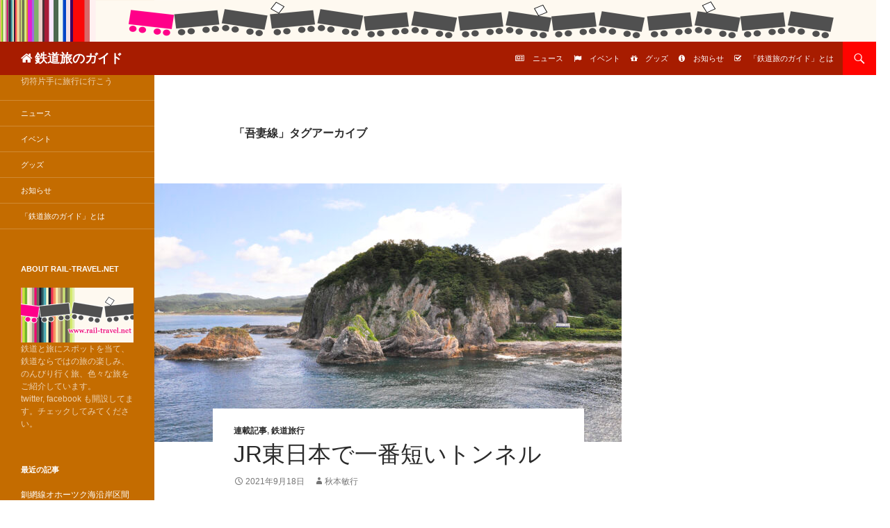

--- FILE ---
content_type: text/html; charset=UTF-8
request_url: https://www.rail-travel.net/archives/tag/%e5%90%be%e5%a6%bb%e7%b7%9a
body_size: 11035
content:
<!DOCTYPE html>
<!--[if IE 7]>
<html class="ie ie7" dir="ltr" lang="ja" prefix="og: https://ogp.me/ns#">
<![endif]-->
<!--[if IE 8]>
<html class="ie ie8" dir="ltr" lang="ja" prefix="og: https://ogp.me/ns#">
<![endif]-->
<!--[if !(IE 7) & !(IE 8)]><!-->
<html dir="ltr" lang="ja" prefix="og: https://ogp.me/ns#">
<!--<![endif]-->
<head prefix="og: http://ogp.me/ns# fb: http://ogp.me/ns/fb# article: http://ogp.me/ns/article#">
	<meta charset="UTF-8">
	<meta name="viewport" content="width=device-width">
    <meta property='og:locale' content='ja_JP'>
    <meta property='fb:app_id' content='305310733008181'>
            <meta property='og:type' content='website'>
        <meta property='og:title' content='鉄道旅のガイド'>
        <meta property='og:url' content='https://www.rail-travel.net'>
        <meta property='og:description' content='切符片手に旅行に行こう'>
        <meta property='og:site_name' content='鉄道旅のガイド'>
    <meta property="og:image" content="http://www.rail-travel.net/wp-content/themes/twentyfourteen-child/img/rail_eyecatch.png">
    <!--Twtter Cards-->
    <meta name='twitter:card' content='summary_large_image'>
    <meta name='twitter:site' content='@RailTravelNet'>
    <meta name='twitter:domain' content='https://www.rail-travel.net'>

	
	<link rel="profile" href="http://gmpg.org/xfn/11">
	<link rel="pingback" href="https://www.rail-travel.net/xmlrpc.php">
	<!--[if lt IE 9]>
	<script src="https://www.rail-travel.net/wp-content/themes/twentyfourteen/js/html5.js"></script>
	<![endif]-->
	
		<!-- All in One SEO 4.9.3 - aioseo.com -->
		<title>吾妻線 | 鉄道旅のガイド</title>
	<meta name="robots" content="noindex, max-image-preview:large" />
	<meta name="google-site-verification" content="M-WdXZbLTjdY1WEairxelx68hUyDSXMQ5p0ldGHfE60" />
	<link rel="canonical" href="https://www.rail-travel.net/archives/tag/%e5%90%be%e5%a6%bb%e7%b7%9a" />
	<meta name="generator" content="All in One SEO (AIOSEO) 4.9.3" />
		<script type="application/ld+json" class="aioseo-schema">
			{"@context":"https:\/\/schema.org","@graph":[{"@type":"BreadcrumbList","@id":"https:\/\/www.rail-travel.net\/archives\/tag\/%e5%90%be%e5%a6%bb%e7%b7%9a#breadcrumblist","itemListElement":[{"@type":"ListItem","@id":"https:\/\/www.rail-travel.net#listItem","position":1,"name":"\u30db\u30fc\u30e0","item":"https:\/\/www.rail-travel.net","nextItem":{"@type":"ListItem","@id":"https:\/\/www.rail-travel.net\/archives\/tag\/%e5%90%be%e5%a6%bb%e7%b7%9a#listItem","name":"\u543e\u59bb\u7dda"}},{"@type":"ListItem","@id":"https:\/\/www.rail-travel.net\/archives\/tag\/%e5%90%be%e5%a6%bb%e7%b7%9a#listItem","position":2,"name":"\u543e\u59bb\u7dda","previousItem":{"@type":"ListItem","@id":"https:\/\/www.rail-travel.net#listItem","name":"\u30db\u30fc\u30e0"}}]},{"@type":"CollectionPage","@id":"https:\/\/www.rail-travel.net\/archives\/tag\/%e5%90%be%e5%a6%bb%e7%b7%9a#collectionpage","url":"https:\/\/www.rail-travel.net\/archives\/tag\/%e5%90%be%e5%a6%bb%e7%b7%9a","name":"\u543e\u59bb\u7dda | \u9244\u9053\u65c5\u306e\u30ac\u30a4\u30c9","inLanguage":"ja","isPartOf":{"@id":"https:\/\/www.rail-travel.net\/#website"},"breadcrumb":{"@id":"https:\/\/www.rail-travel.net\/archives\/tag\/%e5%90%be%e5%a6%bb%e7%b7%9a#breadcrumblist"}},{"@type":"Organization","@id":"https:\/\/www.rail-travel.net\/#organization","name":"\u9244\u9053\u65c5\u306e\u30ac\u30a4\u30c9","description":"\u5207\u7b26\u7247\u624b\u306b\u65c5\u884c\u306b\u884c\u3053\u3046","url":"https:\/\/www.rail-travel.net\/","logo":{"@type":"ImageObject","url":"https:\/\/www.rail-travel.net\/wp-content\/uploads\/2022\/08\/favicon.png","@id":"https:\/\/www.rail-travel.net\/archives\/tag\/%e5%90%be%e5%a6%bb%e7%b7%9a\/#organizationLogo","width":32,"height":32},"image":{"@id":"https:\/\/www.rail-travel.net\/archives\/tag\/%e5%90%be%e5%a6%bb%e7%b7%9a\/#organizationLogo"}},{"@type":"WebSite","@id":"https:\/\/www.rail-travel.net\/#website","url":"https:\/\/www.rail-travel.net\/","name":"\u9244\u9053\u65c5\u306e\u30ac\u30a4\u30c9","description":"\u5207\u7b26\u7247\u624b\u306b\u65c5\u884c\u306b\u884c\u3053\u3046","inLanguage":"ja","publisher":{"@id":"https:\/\/www.rail-travel.net\/#organization"}}]}
		</script>
		<!-- All in One SEO -->

<link rel='dns-prefetch' href='//s.w.org' />
<link rel="alternate" type="application/rss+xml" title="鉄道旅のガイド &raquo; フィード" href="https://www.rail-travel.net/feed" />
<link rel="alternate" type="application/rss+xml" title="鉄道旅のガイド &raquo; コメントフィード" href="https://www.rail-travel.net/comments/feed" />
<script id="wpp-js" src="https://www.rail-travel.net/wp-content/plugins/wordpress-popular-posts/assets/js/wpp.min.js?ver=7.3.3" data-sampling="0" data-sampling-rate="100" data-api-url="https://www.rail-travel.net/wp-json/wordpress-popular-posts" data-post-id="0" data-token="91ba49a513" data-lang="0" data-debug="0"></script>
<link rel="alternate" type="application/rss+xml" title="鉄道旅のガイド &raquo; 吾妻線 タグのフィード" href="https://www.rail-travel.net/archives/tag/%e5%90%be%e5%a6%bb%e7%b7%9a/feed" />
<script>
window._wpemojiSettings = {"baseUrl":"https:\/\/s.w.org\/images\/core\/emoji\/14.0.0\/72x72\/","ext":".png","svgUrl":"https:\/\/s.w.org\/images\/core\/emoji\/14.0.0\/svg\/","svgExt":".svg","source":{"concatemoji":"https:\/\/www.rail-travel.net\/wp-includes\/js\/wp-emoji-release.min.js?ver=6.0.11"}};
/*! This file is auto-generated */
!function(e,a,t){var n,r,o,i=a.createElement("canvas"),p=i.getContext&&i.getContext("2d");function s(e,t){var a=String.fromCharCode,e=(p.clearRect(0,0,i.width,i.height),p.fillText(a.apply(this,e),0,0),i.toDataURL());return p.clearRect(0,0,i.width,i.height),p.fillText(a.apply(this,t),0,0),e===i.toDataURL()}function c(e){var t=a.createElement("script");t.src=e,t.defer=t.type="text/javascript",a.getElementsByTagName("head")[0].appendChild(t)}for(o=Array("flag","emoji"),t.supports={everything:!0,everythingExceptFlag:!0},r=0;r<o.length;r++)t.supports[o[r]]=function(e){if(!p||!p.fillText)return!1;switch(p.textBaseline="top",p.font="600 32px Arial",e){case"flag":return s([127987,65039,8205,9895,65039],[127987,65039,8203,9895,65039])?!1:!s([55356,56826,55356,56819],[55356,56826,8203,55356,56819])&&!s([55356,57332,56128,56423,56128,56418,56128,56421,56128,56430,56128,56423,56128,56447],[55356,57332,8203,56128,56423,8203,56128,56418,8203,56128,56421,8203,56128,56430,8203,56128,56423,8203,56128,56447]);case"emoji":return!s([129777,127995,8205,129778,127999],[129777,127995,8203,129778,127999])}return!1}(o[r]),t.supports.everything=t.supports.everything&&t.supports[o[r]],"flag"!==o[r]&&(t.supports.everythingExceptFlag=t.supports.everythingExceptFlag&&t.supports[o[r]]);t.supports.everythingExceptFlag=t.supports.everythingExceptFlag&&!t.supports.flag,t.DOMReady=!1,t.readyCallback=function(){t.DOMReady=!0},t.supports.everything||(n=function(){t.readyCallback()},a.addEventListener?(a.addEventListener("DOMContentLoaded",n,!1),e.addEventListener("load",n,!1)):(e.attachEvent("onload",n),a.attachEvent("onreadystatechange",function(){"complete"===a.readyState&&t.readyCallback()})),(e=t.source||{}).concatemoji?c(e.concatemoji):e.wpemoji&&e.twemoji&&(c(e.twemoji),c(e.wpemoji)))}(window,document,window._wpemojiSettings);
</script>
<style>
img.wp-smiley,
img.emoji {
	display: inline !important;
	border: none !important;
	box-shadow: none !important;
	height: 1em !important;
	width: 1em !important;
	margin: 0 0.07em !important;
	vertical-align: -0.1em !important;
	background: none !important;
	padding: 0 !important;
}
</style>
	<link rel='stylesheet' id='wp-block-library-css'  href='https://www.rail-travel.net/wp-includes/css/dist/block-library/style.min.css?ver=6.0.11' media='all' />
<style id='wp-block-library-theme-inline-css'>
.wp-block-audio figcaption{color:#555;font-size:13px;text-align:center}.is-dark-theme .wp-block-audio figcaption{color:hsla(0,0%,100%,.65)}.wp-block-code{border:1px solid #ccc;border-radius:4px;font-family:Menlo,Consolas,monaco,monospace;padding:.8em 1em}.wp-block-embed figcaption{color:#555;font-size:13px;text-align:center}.is-dark-theme .wp-block-embed figcaption{color:hsla(0,0%,100%,.65)}.blocks-gallery-caption{color:#555;font-size:13px;text-align:center}.is-dark-theme .blocks-gallery-caption{color:hsla(0,0%,100%,.65)}.wp-block-image figcaption{color:#555;font-size:13px;text-align:center}.is-dark-theme .wp-block-image figcaption{color:hsla(0,0%,100%,.65)}.wp-block-pullquote{border-top:4px solid;border-bottom:4px solid;margin-bottom:1.75em;color:currentColor}.wp-block-pullquote__citation,.wp-block-pullquote cite,.wp-block-pullquote footer{color:currentColor;text-transform:uppercase;font-size:.8125em;font-style:normal}.wp-block-quote{border-left:.25em solid;margin:0 0 1.75em;padding-left:1em}.wp-block-quote cite,.wp-block-quote footer{color:currentColor;font-size:.8125em;position:relative;font-style:normal}.wp-block-quote.has-text-align-right{border-left:none;border-right:.25em solid;padding-left:0;padding-right:1em}.wp-block-quote.has-text-align-center{border:none;padding-left:0}.wp-block-quote.is-large,.wp-block-quote.is-style-large,.wp-block-quote.is-style-plain{border:none}.wp-block-search .wp-block-search__label{font-weight:700}:where(.wp-block-group.has-background){padding:1.25em 2.375em}.wp-block-separator.has-css-opacity{opacity:.4}.wp-block-separator{border:none;border-bottom:2px solid;margin-left:auto;margin-right:auto}.wp-block-separator.has-alpha-channel-opacity{opacity:1}.wp-block-separator:not(.is-style-wide):not(.is-style-dots){width:100px}.wp-block-separator.has-background:not(.is-style-dots){border-bottom:none;height:1px}.wp-block-separator.has-background:not(.is-style-wide):not(.is-style-dots){height:2px}.wp-block-table thead{border-bottom:3px solid}.wp-block-table tfoot{border-top:3px solid}.wp-block-table td,.wp-block-table th{padding:.5em;border:1px solid;word-break:normal}.wp-block-table figcaption{color:#555;font-size:13px;text-align:center}.is-dark-theme .wp-block-table figcaption{color:hsla(0,0%,100%,.65)}.wp-block-video figcaption{color:#555;font-size:13px;text-align:center}.is-dark-theme .wp-block-video figcaption{color:hsla(0,0%,100%,.65)}.wp-block-template-part.has-background{padding:1.25em 2.375em;margin-top:0;margin-bottom:0}
</style>
<link rel='stylesheet' id='aioseo/css/src/vue/standalone/blocks/table-of-contents/global.scss-css'  href='https://www.rail-travel.net/wp-content/plugins/all-in-one-seo-pack/dist/Lite/assets/css/table-of-contents/global.e90f6d47.css?ver=4.9.3' media='all' />
<style id='global-styles-inline-css'>
body{--wp--preset--color--black: #000;--wp--preset--color--cyan-bluish-gray: #abb8c3;--wp--preset--color--white: #fff;--wp--preset--color--pale-pink: #f78da7;--wp--preset--color--vivid-red: #cf2e2e;--wp--preset--color--luminous-vivid-orange: #ff6900;--wp--preset--color--luminous-vivid-amber: #fcb900;--wp--preset--color--light-green-cyan: #7bdcb5;--wp--preset--color--vivid-green-cyan: #00d084;--wp--preset--color--pale-cyan-blue: #8ed1fc;--wp--preset--color--vivid-cyan-blue: #0693e3;--wp--preset--color--vivid-purple: #9b51e0;--wp--preset--color--green: #24890d;--wp--preset--color--dark-gray: #2b2b2b;--wp--preset--color--medium-gray: #767676;--wp--preset--color--light-gray: #f5f5f5;--wp--preset--gradient--vivid-cyan-blue-to-vivid-purple: linear-gradient(135deg,rgba(6,147,227,1) 0%,rgb(155,81,224) 100%);--wp--preset--gradient--light-green-cyan-to-vivid-green-cyan: linear-gradient(135deg,rgb(122,220,180) 0%,rgb(0,208,130) 100%);--wp--preset--gradient--luminous-vivid-amber-to-luminous-vivid-orange: linear-gradient(135deg,rgba(252,185,0,1) 0%,rgba(255,105,0,1) 100%);--wp--preset--gradient--luminous-vivid-orange-to-vivid-red: linear-gradient(135deg,rgba(255,105,0,1) 0%,rgb(207,46,46) 100%);--wp--preset--gradient--very-light-gray-to-cyan-bluish-gray: linear-gradient(135deg,rgb(238,238,238) 0%,rgb(169,184,195) 100%);--wp--preset--gradient--cool-to-warm-spectrum: linear-gradient(135deg,rgb(74,234,220) 0%,rgb(151,120,209) 20%,rgb(207,42,186) 40%,rgb(238,44,130) 60%,rgb(251,105,98) 80%,rgb(254,248,76) 100%);--wp--preset--gradient--blush-light-purple: linear-gradient(135deg,rgb(255,206,236) 0%,rgb(152,150,240) 100%);--wp--preset--gradient--blush-bordeaux: linear-gradient(135deg,rgb(254,205,165) 0%,rgb(254,45,45) 50%,rgb(107,0,62) 100%);--wp--preset--gradient--luminous-dusk: linear-gradient(135deg,rgb(255,203,112) 0%,rgb(199,81,192) 50%,rgb(65,88,208) 100%);--wp--preset--gradient--pale-ocean: linear-gradient(135deg,rgb(255,245,203) 0%,rgb(182,227,212) 50%,rgb(51,167,181) 100%);--wp--preset--gradient--electric-grass: linear-gradient(135deg,rgb(202,248,128) 0%,rgb(113,206,126) 100%);--wp--preset--gradient--midnight: linear-gradient(135deg,rgb(2,3,129) 0%,rgb(40,116,252) 100%);--wp--preset--duotone--dark-grayscale: url('#wp-duotone-dark-grayscale');--wp--preset--duotone--grayscale: url('#wp-duotone-grayscale');--wp--preset--duotone--purple-yellow: url('#wp-duotone-purple-yellow');--wp--preset--duotone--blue-red: url('#wp-duotone-blue-red');--wp--preset--duotone--midnight: url('#wp-duotone-midnight');--wp--preset--duotone--magenta-yellow: url('#wp-duotone-magenta-yellow');--wp--preset--duotone--purple-green: url('#wp-duotone-purple-green');--wp--preset--duotone--blue-orange: url('#wp-duotone-blue-orange');--wp--preset--font-size--small: 13px;--wp--preset--font-size--medium: 20px;--wp--preset--font-size--large: 36px;--wp--preset--font-size--x-large: 42px;}.has-black-color{color: var(--wp--preset--color--black) !important;}.has-cyan-bluish-gray-color{color: var(--wp--preset--color--cyan-bluish-gray) !important;}.has-white-color{color: var(--wp--preset--color--white) !important;}.has-pale-pink-color{color: var(--wp--preset--color--pale-pink) !important;}.has-vivid-red-color{color: var(--wp--preset--color--vivid-red) !important;}.has-luminous-vivid-orange-color{color: var(--wp--preset--color--luminous-vivid-orange) !important;}.has-luminous-vivid-amber-color{color: var(--wp--preset--color--luminous-vivid-amber) !important;}.has-light-green-cyan-color{color: var(--wp--preset--color--light-green-cyan) !important;}.has-vivid-green-cyan-color{color: var(--wp--preset--color--vivid-green-cyan) !important;}.has-pale-cyan-blue-color{color: var(--wp--preset--color--pale-cyan-blue) !important;}.has-vivid-cyan-blue-color{color: var(--wp--preset--color--vivid-cyan-blue) !important;}.has-vivid-purple-color{color: var(--wp--preset--color--vivid-purple) !important;}.has-black-background-color{background-color: var(--wp--preset--color--black) !important;}.has-cyan-bluish-gray-background-color{background-color: var(--wp--preset--color--cyan-bluish-gray) !important;}.has-white-background-color{background-color: var(--wp--preset--color--white) !important;}.has-pale-pink-background-color{background-color: var(--wp--preset--color--pale-pink) !important;}.has-vivid-red-background-color{background-color: var(--wp--preset--color--vivid-red) !important;}.has-luminous-vivid-orange-background-color{background-color: var(--wp--preset--color--luminous-vivid-orange) !important;}.has-luminous-vivid-amber-background-color{background-color: var(--wp--preset--color--luminous-vivid-amber) !important;}.has-light-green-cyan-background-color{background-color: var(--wp--preset--color--light-green-cyan) !important;}.has-vivid-green-cyan-background-color{background-color: var(--wp--preset--color--vivid-green-cyan) !important;}.has-pale-cyan-blue-background-color{background-color: var(--wp--preset--color--pale-cyan-blue) !important;}.has-vivid-cyan-blue-background-color{background-color: var(--wp--preset--color--vivid-cyan-blue) !important;}.has-vivid-purple-background-color{background-color: var(--wp--preset--color--vivid-purple) !important;}.has-black-border-color{border-color: var(--wp--preset--color--black) !important;}.has-cyan-bluish-gray-border-color{border-color: var(--wp--preset--color--cyan-bluish-gray) !important;}.has-white-border-color{border-color: var(--wp--preset--color--white) !important;}.has-pale-pink-border-color{border-color: var(--wp--preset--color--pale-pink) !important;}.has-vivid-red-border-color{border-color: var(--wp--preset--color--vivid-red) !important;}.has-luminous-vivid-orange-border-color{border-color: var(--wp--preset--color--luminous-vivid-orange) !important;}.has-luminous-vivid-amber-border-color{border-color: var(--wp--preset--color--luminous-vivid-amber) !important;}.has-light-green-cyan-border-color{border-color: var(--wp--preset--color--light-green-cyan) !important;}.has-vivid-green-cyan-border-color{border-color: var(--wp--preset--color--vivid-green-cyan) !important;}.has-pale-cyan-blue-border-color{border-color: var(--wp--preset--color--pale-cyan-blue) !important;}.has-vivid-cyan-blue-border-color{border-color: var(--wp--preset--color--vivid-cyan-blue) !important;}.has-vivid-purple-border-color{border-color: var(--wp--preset--color--vivid-purple) !important;}.has-vivid-cyan-blue-to-vivid-purple-gradient-background{background: var(--wp--preset--gradient--vivid-cyan-blue-to-vivid-purple) !important;}.has-light-green-cyan-to-vivid-green-cyan-gradient-background{background: var(--wp--preset--gradient--light-green-cyan-to-vivid-green-cyan) !important;}.has-luminous-vivid-amber-to-luminous-vivid-orange-gradient-background{background: var(--wp--preset--gradient--luminous-vivid-amber-to-luminous-vivid-orange) !important;}.has-luminous-vivid-orange-to-vivid-red-gradient-background{background: var(--wp--preset--gradient--luminous-vivid-orange-to-vivid-red) !important;}.has-very-light-gray-to-cyan-bluish-gray-gradient-background{background: var(--wp--preset--gradient--very-light-gray-to-cyan-bluish-gray) !important;}.has-cool-to-warm-spectrum-gradient-background{background: var(--wp--preset--gradient--cool-to-warm-spectrum) !important;}.has-blush-light-purple-gradient-background{background: var(--wp--preset--gradient--blush-light-purple) !important;}.has-blush-bordeaux-gradient-background{background: var(--wp--preset--gradient--blush-bordeaux) !important;}.has-luminous-dusk-gradient-background{background: var(--wp--preset--gradient--luminous-dusk) !important;}.has-pale-ocean-gradient-background{background: var(--wp--preset--gradient--pale-ocean) !important;}.has-electric-grass-gradient-background{background: var(--wp--preset--gradient--electric-grass) !important;}.has-midnight-gradient-background{background: var(--wp--preset--gradient--midnight) !important;}.has-small-font-size{font-size: var(--wp--preset--font-size--small) !important;}.has-medium-font-size{font-size: var(--wp--preset--font-size--medium) !important;}.has-large-font-size{font-size: var(--wp--preset--font-size--large) !important;}.has-x-large-font-size{font-size: var(--wp--preset--font-size--x-large) !important;}
</style>
<link rel='stylesheet' id='wordpress-popular-posts-css-css'  href='https://www.rail-travel.net/wp-content/plugins/wordpress-popular-posts/assets/css/wpp.css?ver=7.3.3' media='all' />
<link rel='stylesheet' id='twentyfourteen-lato-css'  href='https://www.rail-travel.net/wp-content/themes/twentyfourteen/fonts/font-lato.css' media='all' />
<link rel='stylesheet' id='genericons-css'  href='https://www.rail-travel.net/wp-content/themes/twentyfourteen/genericons/genericons.css?ver=3.0.2' media='all' />
<link rel='stylesheet' id='twentyfourteen-style-css'  href='https://www.rail-travel.net/wp-content/themes/twentyfourteen/style.css?ver=6.0.11' media='all' />
<link rel='stylesheet' id='child-style-css'  href='https://www.rail-travel.net/wp-content/themes/twentyfourteen-child/style.css?ver=6.0.11' media='all' />
<!--[if lt IE 9]>
<link rel='stylesheet' id='twentyfourteen-ie-css'  href='https://www.rail-travel.net/wp-content/themes/twentyfourteen/css/ie.css?ver=20131205' media='all' />
<![endif]-->
<script src='https://www.rail-travel.net/wp-includes/js/jquery/jquery.min.js?ver=3.6.0' id='jquery-core-js'></script>
<script src='https://www.rail-travel.net/wp-includes/js/jquery/jquery-migrate.min.js?ver=3.3.2' id='jquery-migrate-js'></script>
<link rel="https://api.w.org/" href="https://www.rail-travel.net/wp-json/" /><link rel="alternate" type="application/json" href="https://www.rail-travel.net/wp-json/wp/v2/tags/1056" /><link rel="EditURI" type="application/rsd+xml" title="RSD" href="https://www.rail-travel.net/xmlrpc.php?rsd" />
<link rel="wlwmanifest" type="application/wlwmanifest+xml" href="https://www.rail-travel.net/wp-includes/wlwmanifest.xml" /> 
<meta name="generator" content="WordPress 6.0.11" />
<!-- Favicon Rotator -->
<link rel="shortcut icon" href="https://www.rail-travel.net/wp-content/uploads/2022/08/favicon-16x16.png" />
<link rel="apple-touch-icon-precomposed" href="https://www.rail-travel.net/wp-content/uploads/2022/08/favicon.png" />
<!-- End Favicon Rotator -->
            <style id="wpp-loading-animation-styles">@-webkit-keyframes bgslide{from{background-position-x:0}to{background-position-x:-200%}}@keyframes bgslide{from{background-position-x:0}to{background-position-x:-200%}}.wpp-widget-block-placeholder,.wpp-shortcode-placeholder{margin:0 auto;width:60px;height:3px;background:#dd3737;background:linear-gradient(90deg,#dd3737 0%,#571313 10%,#dd3737 100%);background-size:200% auto;border-radius:3px;-webkit-animation:bgslide 1s infinite linear;animation:bgslide 1s infinite linear}</style>
            <style id="custom-background-css">
body.custom-background { background-color: #ffffff; }
</style>
	
    <script type='text/javascript'>
        var googletag = googletag || {};
        googletag.cmd = googletag.cmd || [];
        (function() {
            var gads = document.createElement('script');
            gads.async = true;
            gads.type = 'text/javascript';
            var useSSL = 'https:' == document.location.protocol;
            gads.src = (useSSL ? 'https:' : 'http:') +
                '//www.googletagservices.com/tag/js/gpt.js';
            var node = document.getElementsByTagName('script')[0];
            node.parentNode.insertBefore(gads, node);
        })();
    </script>
    <script>
        jQuery(document).ready(function($){
            var dfpslots = $('#main').find('.adslot').filter(':visible'),
                i = 0,
                slot = new Array();
            if(dfpslots.length) {
                googletag.cmd.push(function(){
                    $(dfpslots).each(function(){
                        $(this).attr('id', function(){
                            return $(this).data('id');
                        });
                        if($(this).attr('data-sizes')){
                            var sizes = $(this).data('sizes');
                        } else {
                            var sizes = [$(this).width(), $(this).height()];
                        }
                        slot[i] = googletag.defineSlot('/16075102/'+$(this).data('dfp'), sizes, $(this).data('id')).addService(googletag.pubads());
                        if($(this).attr('data-cids')) slot[i].set('adsense_channel_ids', $(this).attr('data-cids'));
                        i++;
                    });
                    googletag.enableServices();

                    $(dfpslots).each(function(){
                        googletag.display($(this).attr('id'));
                    });
                });
            }
        });
    </script>

    <!-- Google Tag Manager -->
    <noscript><iframe src="//www.googletagmanager.com/ns.html?id=GTM-M234Q7"
                      height="0" width="0" style="display:none;visibility:hidden"></iframe></noscript>
    <script>(function(w,d,s,l,i){w[l]=w[l]||[];w[l].push({'gtm.start':
            new Date().getTime(),event:'gtm.js'});var f=d.getElementsByTagName(s)[0],
            j=d.createElement(s),dl=l!='dataLayer'?'&l='+l:'';j.async=true;j.src=
            '//www.googletagmanager.com/gtm.js?id='+i+dl;f.parentNode.insertBefore(j,f);
        })(window,document,'script','dataLayer','GTM-M234Q7');</script>
    <!-- End Google Tag Manager -->
</head>

<body class="archive tag tag-1056 custom-background wp-embed-responsive group-blog header-image list-view footer-widgets">
<!--<button id="isskip">isk</button>-->
<!--<button id="isskipsome">isks</button>-->
<div id="page" class="hfeed site">
		<div id="site-header">
		<a href="https://www.rail-travel.net/" rel="home">
			<img src="https://www.rail-travel.net/wp-content/themes/twentyfourteen-child/img/logo_rail-travel.png" width="1260" height="240" alt="">
		</a>
	</div>
	
	<header id="masthead" class="site-header" role="banner">
		<div class="header-main">
			<h1 class="site-title"><a href="https://www.rail-travel.net/" rel="home">鉄道旅のガイド</a></h1>

			<div class="search-toggle">
				<a href="#search-container" class="screen-reader-text">検索</a>
			</div>

			<nav id="primary-navigation" class="site-navigation primary-navigation" role="navigation">
				<button class="menu-toggle">メインメニュー</button>
				<a class="screen-reader-text skip-link" href="#content">コンテンツへスキップ</a>
				<div class="menu-%e3%83%88%e3%83%83%e3%83%97%e3%82%b0%e3%83%ad%e3%83%bc%e3%83%90%e3%83%ab%e3%83%a1%e3%83%8b%e3%83%a5%e3%83%bc-container"><ul id="menu-%e3%83%88%e3%83%83%e3%83%97%e3%82%b0%e3%83%ad%e3%83%bc%e3%83%90%e3%83%ab%e3%83%a1%e3%83%8b%e3%83%a5%e3%83%bc" class="nav-menu"><li id="menu-item-1416" class="menu-item menu-item-type-taxonomy menu-item-object-category menu-item-1416"><a href="https://www.rail-travel.net/archives/category/news">ニュース</a></li>
<li id="menu-item-1417" class="menu-item menu-item-type-taxonomy menu-item-object-category menu-item-1417"><a href="https://www.rail-travel.net/archives/category/events">イベント</a></li>
<li id="menu-item-1560" class="menu-item menu-item-type-taxonomy menu-item-object-category menu-item-1560"><a href="https://www.rail-travel.net/archives/category/goods">グッズ</a></li>
<li id="menu-item-1418" class="menu-item menu-item-type-taxonomy menu-item-object-category menu-item-1418"><a href="https://www.rail-travel.net/archives/category/%e3%81%8a%e7%9f%a5%e3%82%89%e3%81%9b">お知らせ</a></li>
<li id="menu-item-1414" class="menu-item menu-item-type-post_type menu-item-object-page menu-item-1414"><a href="https://www.rail-travel.net/abouut-rail-travel-net">「鉄道旅のガイド」とは</a></li>
</ul></div>			</nav>
		</div>

		<div id="search-container" class="search-box-wrapper hide">
			<div class="search-box">
				<form role="search" method="get" class="search-form" action="https://www.rail-travel.net/">
				<label>
					<span class="screen-reader-text">検索:</span>
					<input type="search" class="search-field" placeholder="検索&hellip;" value="" name="s" />
				</label>
				<input type="submit" class="search-submit" value="検索" />
			</form>			</div>
		</div>
	</header><!-- #masthead -->

	<div id="main" class="site-main">
        <div class="adslot ad1col" data-id="div-gpt-ad-1438588351608-0" data-dfp="rail-travel_atf_01" data-sizes="[320, 100]"></div>

	<section id="primary" class="content-area">
		<div id="content" class="site-content" role="main">

			
			<header class="archive-header">
				<h1 class="archive-title">
				「吾妻線」タグアーカイブ				</h1>

							</header><!-- .archive-header -->

				
<article id="post-8393" class="post-8393 post type-post status-publish format-standard has-post-thumbnail hentry category-63 category-62 tag-1055 tag-1056 tag-1057 tag-106 tag-jr tag-79 tag-590 tag-904 tag-70 tag-65">
	
	<a class="post-thumbnail" href="https://www.rail-travel.net/archives/8393" aria-hidden="true">
			<img width="672" height="372" src="https://www.rail-travel.net/wp-content/uploads/2021/09/DSC0000t-1-672x372.jpg" class="attachment-post-thumbnail size-post-thumbnail wp-post-image" alt="JR東日本で一番短いトンネル" srcset="https://www.rail-travel.net/wp-content/uploads/2021/09/DSC0000t-1-672x372.jpg 672w, https://www.rail-travel.net/wp-content/uploads/2021/09/DSC0000t-1-1038x576.jpg 1038w" sizes="(max-width: 672px) 100vw, 672px" />	</a>

			
	<header class="entry-header">
				<div class="entry-meta">
			<span class="cat-links"><a href="https://www.rail-travel.net/archives/category/%e9%80%a3%e8%bc%89%e8%a8%98%e4%ba%8b" rel="category tag">連載記事</a>, <a href="https://www.rail-travel.net/archives/category/%e9%89%84%e9%81%93%e6%97%85%e8%a1%8c" rel="category tag">鉄道旅行</a></span>
		</div>
		<h1 class="entry-title"><a href="https://www.rail-travel.net/archives/8393" rel="bookmark">JR東日本で一番短いトンネル</a></h1>
		<div class="entry-meta">
			<span class="entry-date"><a href="https://www.rail-travel.net/archives/8393" rel="bookmark"><time class="entry-date updated" datetime="2021-09-18T10:18:06+09:00">2021年9月18日</time></a></span> <span class="byline"><span class="author vcard"><a class="url fn n" href="https://www.rail-travel.net/archives/author/ackky" rel="author">秋本敏行</a></span></span>		</div><!-- .entry-meta -->
	</header><!-- .entry-header -->

		<div class="entry-content">
		<h4>鉄道が主役の旅スタイルを応援する見どころ案内</h4>
<p><strong>[場所]JR五能線 陸奥岩崎-十二湖</strong></p>
<p>かつて日本一短い鉄道トンネルといえば群馬県のJR吾妻線 岩島-川原湯温泉(旧・川原湯)間にあった7.2mの樽沢トンネルだったが、八ッ場ダムの工事にともなう 岩島-長野原草津口 間の新ルート付け替えにより2014年9月25日をもって鉄道トンネルとしての使命を終えた。その同区間の新ルート使用開始は10月1日で、この間の5日間は 中之条-大間 間は代行バスが運行された。<br />
次に日本一短い鉄道トンネルになったのは広島県のJR呉線 安芸川尻-安登 間にある長さ8.7mの川尻トンネルだが、そこは後日にいずれ検証させていただくこととして、この度はJR東日本で一番短いトンネルを紹介しよう。 <a href="https://www.rail-travel.net/archives/8393#more-8393" class="more-link">続きを読む <span class="meta-nav">&rarr;</span></a></p>
	</div><!-- .entry-content -->
	
	<footer class="entry-meta"><span class="tag-links"><a href="https://www.rail-travel.net/archives/tag/%e4%ba%94%e8%83%bd%e7%b7%9a" rel="tag">五能線</a><a href="https://www.rail-travel.net/archives/tag/%e5%90%be%e5%a6%bb%e7%b7%9a" rel="tag">吾妻線</a><a href="https://www.rail-travel.net/archives/tag/%e5%91%89%e7%b7%9a" rel="tag">呉線</a><a href="https://www.rail-travel.net/archives/tag/%e5%ba%83%e5%b3%b6%e7%9c%8c" rel="tag">広島県</a><a href="https://www.rail-travel.net/archives/tag/%e6%9d%b1%e6%97%a5%e6%9c%ac%e6%97%85%e5%ae%a2%e9%89%84%e9%81%93%ef%bc%88jr%e6%9d%b1%e6%97%a5%e6%9c%ac%ef%bc%89" rel="tag">東日本旅客鉄道（JR東日本）</a><a href="https://www.rail-travel.net/archives/tag/%e7%be%a4%e9%a6%ac%e7%9c%8c" rel="tag">群馬県</a><a href="https://www.rail-travel.net/archives/tag/%e8%a5%bf%e6%97%a5%e6%9c%ac%e6%97%85%e5%ae%a2%e9%89%84%e9%81%93%ef%bc%88jr%e8%a5%bf%e6%97%a5%e6%9c%ac%ef%bc%89" rel="tag">西日本旅客鉄道（JR西日本）</a><a href="https://www.rail-travel.net/archives/tag/%e8%bb%8a%e7%aa%93%e6%a1%88%e5%86%85" rel="tag">車窓案内</a><a href="https://www.rail-travel.net/archives/tag/%e9%89%84%e9%81%93%e7%8f%8d%e9%a2%a8%e6%99%af" rel="tag">鉄道珍風景</a><a href="https://www.rail-travel.net/archives/tag/%e9%9d%92%e6%a3%ae%e7%9c%8c" rel="tag">青森県</a><a href="https://www.rail-travel.net/archives/tag/%e9%a7%85%e3%83%bb%e9%89%84%e9%81%93%e6%96%bd%e8%a8%ad" rel="tag">駅・鉄道施設</a></span></footer></article><!-- #post-## -->
		</div><!-- #content -->
	</section><!-- #primary -->

<div id="content-sidebar" class="content-sidebar widget-area" role="complementary">
	<aside id="text-12" class="widget widget_text">			<div class="textwidget"><div class="adslot ad2col1" data-id="div-gpt-ad-1438588351608-0" data-dfp="rail-travel_atf_01" data-sizes="[120, 240]"></div>
<div class="adslot ad2col2" data-id="div-gpt-ad-1438588351608-0" data-dfp="rail-travel_atf_01" data-sizes="[[200, 200], [120, 240]]"></div>
<div class="adslot ad2col3" data-id="div-gpt-ad-1438588351608-0" data-dfp="rail-travel_atf_01" data-sizes="[[250, 250], [200, 200], [120, 240]]"></div>
<div class="adslot ad3col1" data-id="div-gpt-ad-1438588351608-0" data-dfp="rail-travel_atf_01" data-sizes="[[200, 200], [120, 240]]"></div>
<div class="adslot ad3col2" data-id="div-gpt-ad-1438588351608-0" data-dfp="rail-travel_atf_01" data-sizes="[[250, 250], [200, 200], [120, 240]]"></div>
<div class="adslot ad3col3" data-id="div-gpt-ad-1438588351608-0" data-dfp="rail-travel_atf_01" data-sizes="[300, 250]"></div></div>
		</aside>
<aside id="wpp-2" class="widget popular-posts">

</aside>
<aside id="text-3" class="widget widget_text">			<div class="textwidget"><div id="fb-root"></div>
<script>(function(d, s, id) {
  var js, fjs = d.getElementsByTagName(s)[0];
  if (d.getElementById(id)) return;
  js = d.createElement(s); js.id = id;
  js.src = "//connect.facebook.net/ja_JP/sdk.js#xfbml=1&version=v2.4&appId=305310733008181";
  fjs.parentNode.insertBefore(js, fjs);
}(document, 'script', 'facebook-jssdk'));</script>

<div class="fb-page" data-href="https://www.facebook.com/RailTravelNet" data-small-header="false" data-adapt-container-width="true" data-hide-cover="false" data-show-facepile="true" data-show-posts="true"><div class="fb-xfbml-parse-ignore"><blockquote cite="https://www.facebook.com/RailTravelNet"><a href="https://www.facebook.com/RailTravelNet">鉄道旅のガイド</a></blockquote></div></div></div>
		</aside><aside id="text-13" class="widget widget_text">			<div class="textwidget"><div class="adslot ad1col"  data-id="div-gpt-ad-1438588351608-1" data-dfp="rail-travel_btf_01" data-sizes="[300, 250]"></div>
<div class="adslot ad2col1" data-id="div-gpt-ad-1438588351608-1" data-dfp="rail-travel_btf_01" data-sizes="[120, 240]"></div>
<div class="adslot ad2col2" data-id="div-gpt-ad-1438588351608-1" data-dfp="rail-travel_btf_01" data-sizes="[[200, 200], [120, 240]]"></div>
<div class="adslot ad2col3" data-id="div-gpt-ad-1438588351608-1" data-dfp="rail-travel_btf_01" data-sizes="[[240, 400], [250, 250], [200, 200], [120, 240]]"></div>
<div class="adslot ad3col1" data-id="div-gpt-ad-1438588351608-1" data-dfp="rail-travel_btf_01" data-sizes="[[200, 200], [120, 240]]"></div>
<div class="adslot ad3col2" data-id="div-gpt-ad-1438588351608-1" data-dfp="rail-travel_btf_01" data-sizes="[[240, 400], [250, 250], [200, 200], [120, 240]]"></div>
<div class="adslot ad3col3" data-id="div-gpt-ad-1438588351608-1" data-dfp="rail-travel_btf_01" data-sizes="[[300, 600], [300, 250]]"></div></div>
		</aside></div><!-- #content-sidebar -->
<div id="secondary">
		<h2 class="site-description">切符片手に旅行に行こう</h2>
	
		<nav class="navigation site-navigation secondary-navigation">
		<div class="menu-%e3%83%88%e3%83%83%e3%83%97%e3%82%b0%e3%83%ad%e3%83%bc%e3%83%90%e3%83%ab%e3%83%a1%e3%83%8b%e3%83%a5%e3%83%bc-container"><ul id="menu-%e3%83%88%e3%83%83%e3%83%97%e3%82%b0%e3%83%ad%e3%83%bc%e3%83%90%e3%83%ab%e3%83%a1%e3%83%8b%e3%83%a5%e3%83%bc-1" class="menu"><li class="menu-item menu-item-type-taxonomy menu-item-object-category menu-item-1416"><a href="https://www.rail-travel.net/archives/category/news">ニュース</a></li>
<li class="menu-item menu-item-type-taxonomy menu-item-object-category menu-item-1417"><a href="https://www.rail-travel.net/archives/category/events">イベント</a></li>
<li class="menu-item menu-item-type-taxonomy menu-item-object-category menu-item-1560"><a href="https://www.rail-travel.net/archives/category/goods">グッズ</a></li>
<li class="menu-item menu-item-type-taxonomy menu-item-object-category menu-item-1418"><a href="https://www.rail-travel.net/archives/category/%e3%81%8a%e7%9f%a5%e3%82%89%e3%81%9b">お知らせ</a></li>
<li class="menu-item menu-item-type-post_type menu-item-object-page menu-item-1414"><a href="https://www.rail-travel.net/abouut-rail-travel-net">「鉄道旅のガイド」とは</a></li>
</ul></div>	</nav>
	
		<div id="primary-sidebar" class="primary-sidebar widget-area" role="complementary">
		<aside id="text-4" class="widget widget_text"><h1 class="widget-title">About rail-travel.net</h1>			<div class="textwidget"><p><img src="/wp-content/themes/twentyfourteen-child/img/ic162x79.png"><br />
鉄道と旅にスポットを当て、鉄道ならではの旅の楽しみ、のんびり行く旅、色々な旅をご紹介しています。<br />
twitter, facebook も開設してます。チェックしてみてください。</p>
</div>
		</aside>
		<aside id="recent-posts-2" class="widget widget_recent_entries">
		<h1 class="widget-title">最近の記事</h1><nav aria-label="最近の記事">
		<ul>
											<li>
					<a href="https://www.rail-travel.net/archives/17200">釧網線オホーツク海沿岸区間を走る流氷物語号キハ40で運転</a>
									</li>
											<li>
					<a href="https://www.rail-travel.net/archives/17177">静岡ホビーショー第63回…ディディエフ篇</a>
									</li>
											<li>
					<a href="https://www.rail-travel.net/archives/17133">黒部峡谷鉄道…2026シーズンも当面は猫又駅まで</a>
									</li>
											<li>
					<a href="https://www.rail-travel.net/archives/17088">午年一発めは…大井競馬場開催日の日中に航空機を眺める???</a>
									</li>
											<li>
					<a href="https://www.rail-travel.net/archives/17055">静岡ホビーショー第63回…マイクロエース篇</a>
									</li>
											<li>
					<a href="https://www.rail-travel.net/archives/17000">千葉の産業用SL保存展示機を訪ねる…前篇</a>
									</li>
											<li>
					<a href="https://www.rail-travel.net/archives/16966">静岡ホビーショー第63回…グリーンマックス篇</a>
									</li>
											<li>
					<a href="https://www.rail-travel.net/archives/16928">さんてつ冬の風物詩「こたつ列車」は12月6日～</a>
									</li>
											<li>
					<a href="https://www.rail-travel.net/archives/16906">さんてつ冬の風物詩「洋風こたつ列車」の季節が到来</a>
									</li>
											<li>
					<a href="https://www.rail-travel.net/archives/16876">遮光器土偶が出入口に仁王立ちする津軽の駅</a>
									</li>
					</ul>

		</nav></aside>	</div><!-- #primary-sidebar -->
	</div><!-- #secondary -->

		</div><!-- #main -->

		<footer id="colophon" class="site-footer" role="contentinfo">

			
<div id="supplementary">
	<div id="footer-sidebar" class="footer-sidebar widget-area" role="complementary">
		<aside id="nav_menu-2" class="widget widget_nav_menu"><nav class="menu-%e3%83%88%e3%83%83%e3%83%97%e3%82%b0%e3%83%ad%e3%83%bc%e3%83%90%e3%83%ab%e3%83%a1%e3%83%8b%e3%83%a5%e3%83%bc-container" aria-label="メニュー"><ul id="menu-%e3%83%88%e3%83%83%e3%83%97%e3%82%b0%e3%83%ad%e3%83%bc%e3%83%90%e3%83%ab%e3%83%a1%e3%83%8b%e3%83%a5%e3%83%bc-2" class="menu"><li class="menu-item menu-item-type-taxonomy menu-item-object-category menu-item-1416"><a href="https://www.rail-travel.net/archives/category/news">ニュース</a></li>
<li class="menu-item menu-item-type-taxonomy menu-item-object-category menu-item-1417"><a href="https://www.rail-travel.net/archives/category/events">イベント</a></li>
<li class="menu-item menu-item-type-taxonomy menu-item-object-category menu-item-1560"><a href="https://www.rail-travel.net/archives/category/goods">グッズ</a></li>
<li class="menu-item menu-item-type-taxonomy menu-item-object-category menu-item-1418"><a href="https://www.rail-travel.net/archives/category/%e3%81%8a%e7%9f%a5%e3%82%89%e3%81%9b">お知らせ</a></li>
<li class="menu-item menu-item-type-post_type menu-item-object-page menu-item-1414"><a href="https://www.rail-travel.net/abouut-rail-travel-net">「鉄道旅のガイド」とは</a></li>
</ul></nav></aside>	</div><!-- #footer-sidebar -->
</div><!-- #supplementary -->

			<div class="site-info">
								<a href="http://www.rail-travel.net/">Powered by RAIL-TRAVEL.NET</a>
			</div><!-- .site-info -->
		</footer><!-- #colophon -->
	</div><!-- #page -->

	<script src='https://www.rail-travel.net/wp-includes/js/imagesloaded.min.js?ver=4.1.4' id='imagesloaded-js'></script>
<script src='https://www.rail-travel.net/wp-includes/js/masonry.min.js?ver=4.2.2' id='masonry-js'></script>
<script src='https://www.rail-travel.net/wp-includes/js/jquery/jquery.masonry.min.js?ver=3.1.2b' id='jquery-masonry-js'></script>
<script src='https://www.rail-travel.net/wp-content/themes/twentyfourteen/js/functions.js?ver=20131209' id='twentyfourteen-script-js'></script>
</body>
</html>

--- FILE ---
content_type: text/html; charset=utf-8
request_url: https://www.google.com/recaptcha/api2/aframe
body_size: 266
content:
<!DOCTYPE HTML><html><head><meta http-equiv="content-type" content="text/html; charset=UTF-8"></head><body><script nonce="h1YvH6Lpn2dDuj_FpThS1g">/** Anti-fraud and anti-abuse applications only. See google.com/recaptcha */ try{var clients={'sodar':'https://pagead2.googlesyndication.com/pagead/sodar?'};window.addEventListener("message",function(a){try{if(a.source===window.parent){var b=JSON.parse(a.data);var c=clients[b['id']];if(c){var d=document.createElement('img');d.src=c+b['params']+'&rc='+(localStorage.getItem("rc::a")?sessionStorage.getItem("rc::b"):"");window.document.body.appendChild(d);sessionStorage.setItem("rc::e",parseInt(sessionStorage.getItem("rc::e")||0)+1);localStorage.setItem("rc::h",'1768980005013');}}}catch(b){}});window.parent.postMessage("_grecaptcha_ready", "*");}catch(b){}</script></body></html>

--- FILE ---
content_type: text/css
request_url: https://www.rail-travel.net/wp-content/themes/twentyfourteen-child/style.css?ver=6.0.11
body_size: 2098
content:
body{font-family:Verdana, 'ヒラギノ角ゴ Pro W3', "Hiragino Kaku Gothic Pro", 'メイリオ', Meiryo, sans-serif}@font-face{font-family:'FontAwesome';src:url("fonts/awesome_4.2/fontawesome-webfont.eot?v=4.2.0");src:url("fonts/awesome_4.2/fontawesome-webfont.eot?#iefix&v=4.2.0") format("embedded-opentype"),url("fonts/awesome_4.2/fontawesome-webfont.woff?v=4.2.0") format("woff"),url("fonts/awesome_4.2/fontawesome-webfont.ttf?v=4.2.0") format("truetype"),url("fonts/awesome_4.2/fontawesome-webfont.svg?v=4.2.0#fontawesomeregular") format("svg");font-weight:normal;font-style:normal}.site-title>a:before{display:inline-block;font:normal normal normal 14px/1 FontAwesome;font-size:inherit;text-rendering:auto;-webkit-font-smoothing:antialiased;-moz-osx-font-smoothing:grayscale;color:#fff;content:"\f015";margin-right:3px}.nav-menu>li:before{display:inline-block;font:normal normal normal 14px/1 FontAwesome;font-size:inherit;text-rendering:auto;-webkit-font-smoothing:antialiased;-moz-osx-font-smoothing:grayscale;color:#fff}.nav-menu>li#menu-item-1416:before{content:"\f1ea"}.nav-menu>li#menu-item-1417:before{content:"\f024"}.nav-menu>li#menu-item-1560:before{content:"\f06b"}.nav-menu>li#menu-item-1418:before{content:"\f05a"}.nav-menu>li#menu-item-1414:before{content:"\f046"}.entry-content h2,.entry-content h3,.entry-content h4,.entry-content h5,.entry-content h6{border-left:6px solid;margin-left:-6px;padding-left:6px}.entry-content h2{border-left-color:#fff237}.entry-content h3{border-left-color:#ffc958}.entry-content h4{border-left-color:#ffa25d}.entry-content h5{border-left-color:#ff5a60}.entry-content h6{border-left-color:#ff629b}.post-thumbnail{background:transparent}.post-thumbnail:hover{background-color:transparent}.post-thumbnail img{display:block;margin-left:auto;margin-right:auto}.no_view{display:none}div#likebox_container .fb-like-box,div#likebox_container .fb-like-box span,div#likebox_container .fb-like-box iframe[style]{width:100% !important}div.sns{margin:0;padding:0;height:4em;width:100%}div.sns>ul{margin:0;padding:0;list-style-type:none;text-align:center}div.sns>ul li{display:inline-block;line-height:3.5em;float:left;width:33%}div.sns>ul li:before{display:inline-block;font:normal normal normal 14px/1 FontAwesome;font-size:inherit;text-rendering:auto;-webkit-font-smoothing:antialiased;-moz-osx-font-smoothing:grayscale;color:#fff}div.sns>ul li a{width:100%;color:#fff;text-decoration:none}div.sns>ul li a:hover{color:#fff}div.sns>ul li#sns-twitter{background-color:#35d5ff}div.sns>ul li#sns-twitter:before{content:"\f081"}div.sns>ul li#sns-facebook{background-color:#0040a9}div.sns>ul li#sns-facebook:before{content:"\f082"}div.sns>ul li#sns-hatena{background-color:#0050dd}div.sns>ul li#sns-hatena:before{content:"B!";font-family:Verdana;font-weight:bold}.site-header,.content-sidebar .widget_twentyfourteen_ephemera .widget-title:before,.site-footer,.featured-content,.featured-content .entry-header,.slider-control-paging,.slider-direction-nav a,.hentry .mejs-mediaelement,.hentry .mejs-container .mejs-controls,.page-links a,.ie8 .site-navigation li .current_page_item>a,.ie8 .site-navigation li .current_page_ancestor>a,.ie8 .site-navigation li .current-menu-item>a,.ie8 .site-navigation li .current-menu-ancestor>a,.ie8 .site:before,.ie8 .grid .featured-content .entry-header,.ie7 .slider-direction-nav a:hover{background-color:#a71c00}#secondary,.page-links a,.paging-navigation,.content-sidebar .widget .widget-title,.ie8 .grid .featured-content .entry-header{border-color:#a71c00}@media screen and (min-width: 673px){#secondary,.grid .featured-content .entry-header{border-color:#a71c00}}@media screen and (min-width: 1008px){.site:before{background-color:#c46c00}}::selection{background-color:#ff0400}::-moz-selection{background-color:#ff0400}button,.contributor-posts-link,input[type="button"],input[type="reset"],input[type="submit"],.search-toggle,.hentry .mejs-controls .mejs-time-rail .mejs-time-current,.widget button,.widget input[type="button"],.widget input[type="reset"],.widget input[type="submit"],.widget_calendar tbody a,.content-sidebar .widget input[type="button"],.content-sidebar .widget input[type="reset"],.content-sidebar .widget input[type="submit"],.slider-control-paging .slider-active:before,.slider-control-paging .slider-active:hover:before,.slider-direction-nav a:hover,.ie8 .primary-navigation ul ul,.ie8 .primary-navigation li:hover>a,.ie8 .primary-navigation li.focus>a,.ie8 .secondary-navigation ul ul,.ie8 .secondary-navigation li:hover>a,.ie8 .secondary-navigation li.focus>a{background-color:#ff0400}@media screen and (min-width: 783px){.primary-navigation ul ul,.primary-navigation li:hover>a,.primary-navigation li.focus>a{background-color:#ff0400}}@media screen and (min-width: 1008px){.secondary-navigation ul ul,.secondary-navigation li:hover>a,.secondary-navigation li.focus>a{background-color:#ff0400}}.paging-navigation .page-numbers.current{border-color:#ff0400}button:hover,button:focus,.contributor-posts-link:hover,input[type="button"]:hover,input[type="button"]:focus,input[type="reset"]:hover,input[type="reset"]:focus,input[type="submit"]:hover,input[type="submit"]:focus,.search-toggle:hover,.search-toggle.active,.search-box,.entry-meta .tag-links a:hover,.entry-meta .tag-links a:hover:before,.page-links a:hover,.widget input[type="button"]:hover,.widget input[type="button"]:focus,.widget input[type="reset"]:hover,.widget input[type="reset"]:focus,.widget input[type="submit"]:hover,.widget input[type="submit"]:focus,.widget_calendar tbody a:hover,.content-sidebar .widget input[type="button"]:hover,.content-sidebar .widget input[type="button"]:focus,.content-sidebar .widget input[type="reset"]:hover,.content-sidebar .widget input[type="reset"]:focus,.content-sidebar .widget input[type="submit"]:hover,.content-sidebar .widget input[type="submit"]:focus,.slider-control-paging a:hover:before,.ie8 .primary-navigation ul ul a:hover,.ie8 .primary-navigation ul ul li.focus>a,.ie8 .secondary-navigation ul ul a:hover,.ie8 .secondary-navigation ul ul li.focus>a{background-color:#f0006f}@media screen and (min-width: 783px){.primary-navigation ul ul a:hover,.primary-navigation ul ul li.focus>a{background-color:#f0006f}}@media screen and (min-width: 1008px){.secondary-navigation ul ul a:hover,.secondary-navigation ul ul li.focus>a{background-color:#f0006f}}.page-links a:hover,.paging-navigation a:hover{border-color:#f0006f}a,.content-sidebar .widget a{color:#c92000}a:active,a:hover,.site-navigation a:hover,.entry-title a:hover,.entry-meta a:hover,.cat-links a:hover,.entry-content .edit-link a:hover,.post-navigation a:hover,.image-navigation a:hover,.comment-author a:hover,.comment-list .pingback a:hover,.comment-list .trackback a:hover,.comment-metadata a:hover,.comment-reply-title small a:hover,.widget a:hover,.widget-title a:hover,.widget_twentyfourteen_ephemera .entry-meta a:hover,.content-sidebar .widget a:hover,.content-sidebar .widget .widget-title a:hover,.content-sidebar .widget_twentyfourteen_ephemera .entry-meta a:hover,.site-info a:hover,.featured-content a:hover,.site-navigation .current_page_item>a,.site-navigation .current_page_ancestor>a,.site-navigation .current-menu-item>a,.site-navigation .current-menu-ancestor>a,.ie7 .slider-control-paging .slider-active,.ie7 .slider-direction-nav a:hover{color:#b80052}.wherego_related h3{border-left-color:#c5ff00}.wherego_related img{margin:0 auto}.wherego_related ul{margin:5px;padding:5px;list-style:none}.wherego_related li{display:inline-block;text-align:center;width:50%}@media screen and (max-width: 400px){.wherego_related li{width:100%}}.wherego_related a{display:block;text-decoration:none}.ad1col{display:inherit;text-align:center}.ad1col#div-gpt-ad-1438588351608-0{margin:5px auto -30px}@media (min-width: 673px){.ad1col{display:none}}.ad2col1{display:none;text-align:center}@media (min-width: 673px) and (max-width: 795px){.ad2col1{display:inherit}}.ad2col2{display:none;text-align:center}@media (min-width: 796px) and (max-width: 930px){.ad2col2{display:inherit}}.ad2col3{display:none;text-align:center}@media (min-width: 931px) and (max-width: 1007px){.ad2col3{display:inherit}}.ad3col1{display:none;text-align:center}@media (min-width: 1008px) and (max-width: 1067px){.ad3col1{display:inherit}}.ad3col2{display:none;text-align:center}@media (min-width: 1068px) and (max-width: 1239px){.ad3col2{display:inherit}}.ad3col3{display:none;text-align:center}@media (min-width: 1240px){.ad3col3{display:inherit}}ins{background:#fff}.singular .site-content .hentry.has-post-thumbnail{margin-top:0}div.ad{margin:10px auto;text-align:center}.loader{width:100%;height:100%;display:none;position:fixed;_position:absolute;top:50%;left:50%;z-index:100}.fade{width:100%;height:100%;display:none;background-color:rgba(255,255,255,0.5)}


--- FILE ---
content_type: text/plain
request_url: https://www.google-analytics.com/j/collect?v=1&_v=j102&a=333354189&t=pageview&_s=1&dl=https%3A%2F%2Fwww.rail-travel.net%2Farchives%2Ftag%2F%25e5%2590%25be%25e5%25a6%25bb%25e7%25b7%259a&ul=en-us%40posix&dt=%E5%90%BE%E5%A6%BB%E7%B7%9A%20%7C%20%E9%89%84%E9%81%93%E6%97%85%E3%81%AE%E3%82%AC%E3%82%A4%E3%83%89&sr=1280x720&vp=1280x720&_u=aGBAgAAjAAAAAC~&jid=1784462257&gjid=1883477842&cid=1506689348.1768980004&tid=UA-8820205-8&_gid=744892468.1768980004&_slc=1&gtm=45He61g1n71M234Q7v71438343za200zd71438343&cd1=SEM%20Technology%20Referrer%20Spam%20Avoidance&gcd=13l3l3l3l1l1&dma=0&tag_exp=103116026~103200004~104527907~104528501~104684208~104684211~105391252~115616986~115673441~115938466~115938469~117025848~117041588~117171315&z=92503928
body_size: -451
content:
2,cG-V7M0HM2Y7N